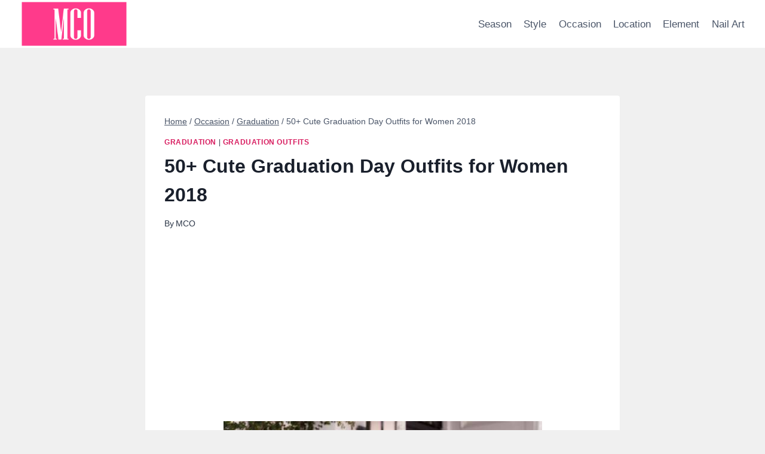

--- FILE ---
content_type: text/html; charset=utf-8
request_url: https://www.google.com/recaptcha/api2/aframe
body_size: 268
content:
<!DOCTYPE HTML><html><head><meta http-equiv="content-type" content="text/html; charset=UTF-8"></head><body><script nonce="k9V4CJDHHXfl1fliC8aFwQ">/** Anti-fraud and anti-abuse applications only. See google.com/recaptcha */ try{var clients={'sodar':'https://pagead2.googlesyndication.com/pagead/sodar?'};window.addEventListener("message",function(a){try{if(a.source===window.parent){var b=JSON.parse(a.data);var c=clients[b['id']];if(c){var d=document.createElement('img');d.src=c+b['params']+'&rc='+(localStorage.getItem("rc::a")?sessionStorage.getItem("rc::b"):"");window.document.body.appendChild(d);sessionStorage.setItem("rc::e",parseInt(sessionStorage.getItem("rc::e")||0)+1);localStorage.setItem("rc::h",'1762310536081');}}}catch(b){}});window.parent.postMessage("_grecaptcha_ready", "*");}catch(b){}</script></body></html>

--- FILE ---
content_type: text/css
request_url: https://mycuteoutfits.com/wp-content/cache/wpfc-minified/qx2nruyn/dth1p.css
body_size: -293
content:
.rank-math-list-item {
margin-bottom: 2em; }

--- FILE ---
content_type: text/css
request_url: https://mycuteoutfits.com/wp-content/cache/wpfc-minified/e5tkuqr7/dth1p.css
body_size: -255
content:
.advfig-action-bar.advfig-row.captionless {
top: 3%;
right: 0;
overflow: visible;
}
.advpm-action-bar a:hover {
text-decoration: none;
}
.advpm-fig-wrapper {
box-sizing: border-box;
}
.advpm-generic-buy-btn.fullwidth {
font-size: 16px;
padding: 8px;
}
.advfig-save-btn-container.top.custom {
float: none;
}
.advpm-buy-btn {
background: #ff3a8b !important;
}
.advpm-buy-btn:hover {
background: #f71773 !important;
}